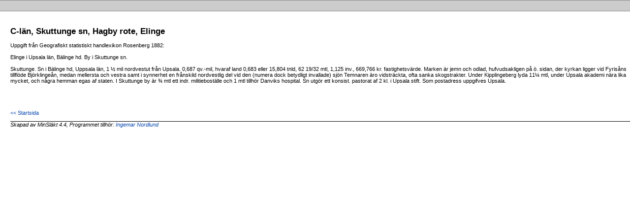

--- FILE ---
content_type: text/html
request_url: http://nordlunds.se/gen/leb74bfbc.html
body_size: 1153
content:
<!DOCTYPE html PUBLIC '-//W3C//DTD XHTML 1.0 Transitional//EN' 'http://www.w3.org/TR/xhtml1/DTD/xhtml1-transitional.dtd'>
<html xmlns='http://www.w3.org/1999/xhtml'>
<head>
<meta http-equiv='content-type' content='text/html;charset=utf-8'/>
<meta name='generator' content='MinSläkt 4.4'/>
<meta name='viewport' content='width=device-width, initial-scale=1'/>
<link rel='stylesheet' type='text/css' href='style.css'/>
<!--[if IE 6]>
<link rel='stylesheet' type='text/css' href='style_ie6.css'/>
<![endif]-->
<!--[if IE 7]>
<link rel='stylesheet' type='text/css' href='style_ie7.css'/>
<![endif]-->
<meta name='description' content='C-län, Skuttunge sn, Hagby rote, Elinge'/>
<meta name='keywords' content='C-län, Skuttunge sn, Hagby rote, Elinge'/>
<meta name='author' content='Britt-Marie &amp; Ingemar Nordlund'/>
<title>C-län, Skuttunge sn, Hagby rote, Elinge</title>
</head>
<body class='topic'>
<div class='tabs'>
<table>
<tr><td class='none'>&nbsp;</td></tr>
</table>
</div>
<div class='contents'>
<div class='topic'>
<div class='record'>
<h1>C-län, Skuttunge sn, Hagby rote, Elinge</h1>
<p>Uppgift från Geografiskt statistiskt handlexikon Rosenberg 1882:<br/><br/>Elinge i Upsala län, Bälinge hd. By i Skuttunge sn.<br/><br/>Skuttunge. Sn i Bälinge hd, Uppsala län, 1 ½ mil nordvestut från Upsala. 0,687 qv.-mil, hvaraf land 0,683 eller 15,804 tnld, 62 19/32 mtl, 1,125 inv., 669,766 kr. fastighetsvärde. Marken är jemn och odlad, hufvudsakligen på ö. sidan, der kyrkan ligger vid Fyrisåns tillflöde Björklingeån, medan mellersta och vestra samt i synnerhet en frånskild nordvestlig del vid den (numera dock betydligt invallade) sjön Temnaren äro vidsträckta, ofta sanka skogstrakter. Under  Kipplingeberg lyda 11¼ mtl, under Upsala akademi nära lika mycket, och några hemman egas af staten. I Skuttunge by är ¾ mtl ett indr. militieboställe och 1 mtl tillhör Danviks hospital. Sn utgör ett konsist. pastorat af 2 kl. i Upsala stift. Som postadress uppgifves Upsala.</p>
<div class='start_page'>
<a href='default.html' target='_parent'>&lt;&lt; Startsida</a>
</div>

<div class='footer'>
Skapad av MinSläkt 4.4, Programmet tillhör: <a href='mailto:Ingemar.Nordlund@telia.com'>Ingemar Nordlund</a>
</div>
</div>
</div>
</div>
</body>
</html>


--- FILE ---
content_type: text/css
request_url: http://nordlunds.se/gen/style.css
body_size: 1788
content:
/************************************************************************************/
/* Global                                                                           */
/************************************************************************************/

body 
{
  width           : 100%;
  height          : 100%;
  color           : #000000;
  background-color: #FFFFFF;
  border-width    : 0; 
  margin          : 0; 
  padding         : 0; 
  overflow        : hidden;
}

a 
{
   text-decoration: none;
}         

a:hover
{
  text-decoration: underline;
}

img
{
  border: 0;
}
      
table 
{        
  padding        : 0;
  border         : 0;
  margin         : 0;
  border-spacing : 0;
}

.u 
{
  text-decoration: underline;
}

.nowrap 
{
  white-space: nowrap;
}      

/************************************************************************************/
/* Header                                                                           */
/************************************************************************************/

div.header
{
  height          : 50px;
  background-color: #E9E9E9; /* HeaderBackgroundColor */
  color           : #707070; /* HeaderTextColor */
  font-family     : 'Verdana','Arial'; /* HeaderFontFamily */
  font-size       : 14pt; /* HeaderFontSize */
  font-weight     : bold;
}

div.header a:link    {color: #0645AD} /* HeaderLinkColor */  
div.header a:visited {color: #0645AD} /* HeaderVisitedLinkColor */  
div.header a:hover   {color: #0645AD} /* HeaderLinkActiveColor */  
div.header a:active  {color: #0645AD} /* HeaderLinkActiveColor */  

div.header table
{
  width: 100%;
}

div.header td.title
{
  height        : 50px;
  padding-left  : 1em;
  vertical-align: middle;
}

div.header td.home
{
  height        : 50px;
  padding-right : 1em;
  vertical-align: middle;
  text-align    : right;
  font-size     : .75em;
}
      
/************************************************************************************/
/* Contents                                                                         */
/************************************************************************************/

div.contents
{
  width      : 100%; 
  overflow   : auto;
  position   : fixed; 
  top        : 2em;
  bottom     : 0;
  margin     : 0;
}

/************************************************************************************/
/* Tabs                                                                             */
/************************************************************************************/

div.tabs
{
  color        : #000000; /* TopicTextColor */
  font-family  : 'Verdana','Arial'; /* TopicFontFamily */
  font-size    : 8pt; /* TopicFontSize */ 
}

div.tabs a:link    {color: #0645AD} /* TopicLinkColor */  
div.tabs a:visited {color: #0B0080} /* TopicVisitedLinkColor */  
div.tabs a:hover   {color: #0645AD} /* TopicLinkActiveColor */  
div.tabs a:active  {color: #0645AD} /* TopicLinkActiveColor */  

div.tabs table 
{
  width: 100%;
}

div.tabs  td {white-space: nowrap;}

div.tabs td.active
{
  height             : 2em; 
  border-style       : solid;
  border-color       : #888888;
  border-top-width   : 1px;
  border-left-width  : 0;
  border-right-width : 1px;
  border-bottom-width: 0;
  margin             : 0;
  padding            : 0;
  padding-left       : 1em;
  padding-right      : 1em;
  text-align         : center;  
  vertical-align     : middle;
}
      
div.tabs td.inactive
{        
  height             : 2em; 
  background-color   : #dddddd;
  border-style       : solid;
  border-color       : #888888;
  border-top-width   : 1px;
  border-left-width  : 0;
  border-right-width : 1px;
  border-bottom-width: 1px;
  margin             : 0;
  padding            : 0;
  text-align         : center;  
  vertical-align     : middle;
}
      
div.tabs td.none {
  width              : 100%;
  height             : 2em; 
  background-color   : #cccccc;
  border-style       : solid;
  border-color       : #888888;
  border-width       : 0;
  border-top-width   : 1px;
  border-bottom-width: 1px;
  margin             : 0;
  padding            : 0;
}

div.tabs a.inactive
{
  height          : 2em; 
  background-color: #dddddd;
  border-width    : 0;
  margin          : 0;
  padding-top     : .3em;
  padding-bottom  : .3em;
  padding-left    : 1em;
  padding-right   : 1em;  
  text-align      : center; 
}

/************************************************************************************/
/* Catalog                                                                          */
/************************************************************************************/

body.catalog
{
  background-color: #FFFFFF; /* CatalogBackgroundColor */
}

div.catalog
{
  margin-left     : 0.5em; 
  margin-top      : 1em;
  color           : #000000; /* CatalogTextColor */
  font-family     : 'Verdana','Arial'; /* CatalogFontFamily */
  font-size       : 8pt; /* CatalogFontSize */ 
}

div.catalog a:link    {color: #0645AD} /* CatalogLinkColor */  
div.catalog a:visited {color: #0B0080} /* CatalogVisitedLinkColor */  
div.catalog a:hover   {color: #0645AD} /* CatalogActiveLinkColor */  
div.catalog a:active  {color: #0645AD} /* CatalogActiveLinkColor */  

div.catalog th
{
  padding    : 0;
  text-align : left;
  white-space: nowrap;
  font-weight: normal;
}

div.catalog td
{
  padding    : 0;
  white-space: nowrap;
}

/************************************************************************************/
/* Divider                                                                          */
/************************************************************************************/

td.divider_top {
  width              : 100%;
  height             : 1.5em;
  background-color   : #cccccc;
  border-style       : solid;
  border-color       : #888888;
  border-top-width   : 1px;
  border-left-width  : 0;
  border-right-width : 1px;
  border-bottom-width: 0;
  margin             : 0;
  padding            : 0;
}

td.divider_bottom {
  width              : 100%;
  height             : 10000px;
  background-color   : #cccccc;
  border-style       : solid;
  border-color       : #888888;
  border-top-width   : 0;
  border-left-width  : 1px;
  border-right-width : 1px;
  border-bottom-width: 0;
  margin             : 0;
  padding            : 0;
}

/************************************************************************************/
/* Topic                                                                            */
/************************************************************************************/

body.topic
{
  background-color: #FFFFFF; /* TopicBackgroundColor */
}

div.topic
{
  margin-top   : 2em;
  margin-left  : 2em;
  margin-right : 0;
  margin-bottom: 2em;
  padding      : 0;
  color        : #000000; /* TopicTextColor */
  font-family  : 'Verdana','Arial'; /* TopicFontFamily */
  font-size    : 8pt; /* TopicFontSize */ 
}

div.topic h1 
{
  margin-top: 0;
  font-size: 13pt;
}
      
div.topic h2
{
  margin-top: 0;
  font-size: 10pt;
}

div.topic hr 
{
  height          : 1px;
  margin          : 0;
  margin-top      : 2em;
  margin-bottom   : .2em;
  border-width    : 0;
  background-color: #000000; /* TopicTextColor */
}

div.topic a:link    {color: #0645AD} /* TopicLinkColor */  
div.topic a:visited {color: #0B0080} /* TopicVisitedLinkColor */  
div.topic a:hover   {color: #0645AD} /* TopicActiveLinkColor */  
div.topic a:active  {color: #0645AD} /* TopicActiveLinkColor */  

div.topic div.start_page
{
  margin-top: 5em;
}

div.topic div.footer 
{
  border-style       : solid;
  border-color       : #000000; /* TopicTextColor */
  border-top-width   : 1px;
  border-left-width  : 0;
  border-right-width : 0;
  border-bottom-width: 0;
  margin-top         : 1em;
  padding-bottom     : 3em;
  font-family        : arial;
  font-size          : 8pt;
  font-style         : italic;    
}

/************************************************************************************/
/* Record                                                                            */
/************************************************************************************/

div.record tr 
{
  vertical-align: baseline;
}

div.record th 
{
  text-align   : left;
  padding-right: 1em;
}

div.record td 
{
  text-align   : left;
  padding-right: 1em;
}


/************************************************************************************/
/* Diagram                                                                          */
/************************************************************************************/

div.diagram
{
  color        : #000000; /* BoxTextColor */
  font-family  : 'Verdana','Arial'; /* BoxFontFamily */
  font-size    : 8pt; /* BoxFontSize */ 
}

div.diagram a:link    {color: #0645AD} /* BoxLinkColor */  
div.diagram a:visited {color: #0B0080} /* BoxVisitedLinkColor */  
div.diagram a:hover   {color: #0645AD} /* BoxActiveLinkColor */  
div.diagram a:active  {color: #0645AD} /* BoxActiveLinkColor */  

div.diagram td 
{
  border : 0;
  margin : 0;
  padding: 0;
}

div.diagram div.box
{
  background-color  : #FFFFFF; /* BoxBackgroundColor */
  border-style      : solid;
  border-color      : #000000; /* TopicTextColor */
  border-width      : 1px;
  -moz-box-shadow   : .4em .4em 1em rgba(0,0,0,0.3); /* Firefox 3.6*/
  -webkit-box-shadow: .4em .4em 1em rgba(0,0,0,0.3); /* Chrome 7, Safari 4, Safari 5 */
  box-shadow        : .4em .4em 1em rgba(0,0,0,0.3); /* CSS3, Opera 10 */
  margin            : 0;
  padding           : 0;
}

div.diagram div.no_box
{
  border-style: solid;
  border-color:  #FFFFFF; /* TopicBackgroundColor */
  border-width: 1px;
  margin      : 0;
  padding     : 0;
}

div.diagram div.box table
{
  width: 100%;
}

div.diagram div.box img
{
  border-style      : solid;
  border-color      : #000000; /* TopicTextColor */
  border-right-width: 1px;
}

div.diagram div.box td.iconmale {
  background-image : url('iconmale.png');
  background-size  : 1.5em 1.5em;
  background-repeat: no-repeat;
  column-width     : 1.5em;
  min-width        : 1.5em;
  height           : 1.5em;
}

div.diagram div.box td.iconfemale {
  background-image : url('iconfemale.png');
  background-size  : 1.5em 1.5em;
  background-repeat: no-repeat;
  column-width     : 1.5em;
  min-width        : 1.5em;
  height           : 1.5em;
}

div.diagram div.box td.label
{
  text-align    : center;
  white-space   : nowrap;
  vertical-align: top;
  border        : 0;
  margin        : 0;
  padding-top   : 0.25em;
  padding-left  : 0.5em;
  padding-right : 0.5em;
  padding-bottom: 0.25em;
  width         : 100%;
}

div.diagram td.L0
{
  border-style       : solid;
  border-color       : #000000; /* TopicTextColor */
  border-width       : 0;
  border-top-width   : 0;
  border-left-width  : 0;
  border-right-width : 0;
  border-bottom-width: 1px;  
  padding-left       : 0.7em;
}

div.diagram td.L1
{
  border-style       : solid;
  border-color       : #000000; /* TopicTextColor */
  border-top-width   : 1px;  
  border-left-width  : 0;
  border-right-width : 0;
  border-bottom-width: 0;
  padding-left       : 0.7em;
}

div.diagram td.L2
{
  border-style       : solid;
  border-color       : #000000; /* TopicTextColor */
  border-top-width   : 1px;  
  border-left-width  : 1px;  
  border-right-width : 0;
  border-bottom-width: 0;
  padding-left       : 0.7em;
}

div.diagram td.L3
{
  border-style       : solid;
  border-color       : #000000; /* TopicTextColor */
  border-top-width   : 0;  
  border-left-width  : 1px;  
  border-right-width : 0;  
  border-bottom-width: 1px;  
  padding-left       : 0.7em;
}
